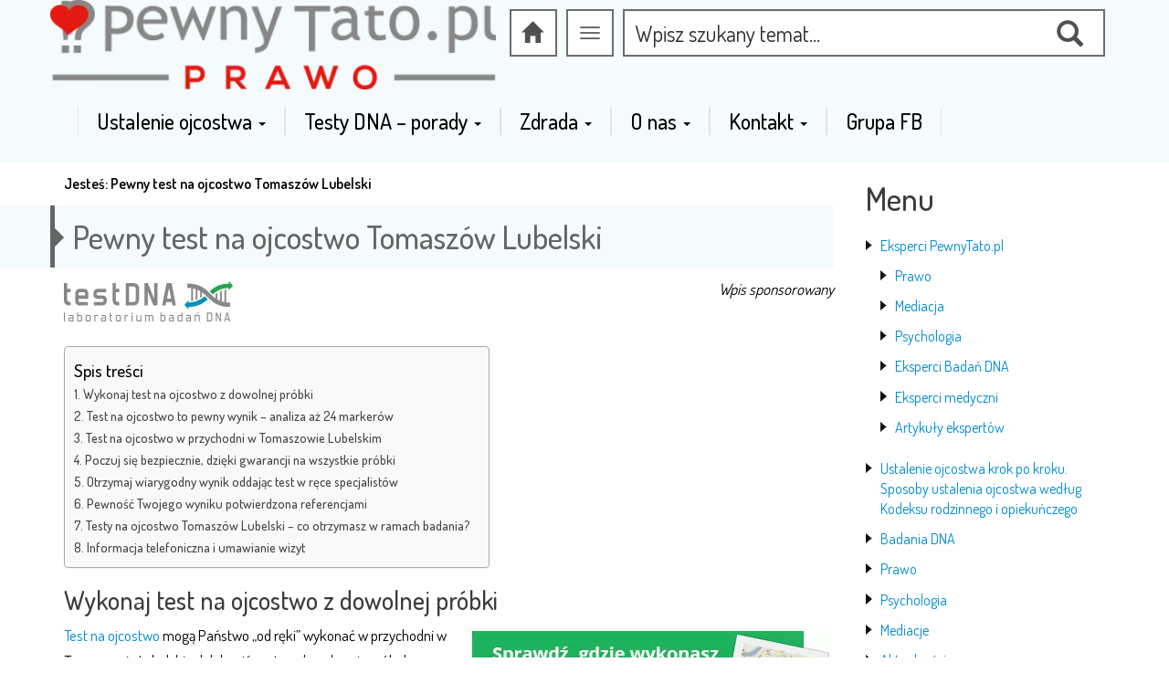

--- FILE ---
content_type: text/html; charset=UTF-8
request_url: https://pewnytato.pl/pewny-test-ojcostwo-tomaszow-lubelski/
body_size: 22955
content:
<!DOCTYPE html><html lang="pl-PL"><head><link rel="preconnect" href="https://fonts.gstatic.com/" crossorigin /><meta http-equiv="content-type" content="text/html; charset=UTF-8" /><meta http-equiv="X-UA-Compatible" content="IE=edge"><meta name="viewport" content="width=device-width, initial-scale=1"><link rel="pingback" href="" /> <script src="[data-uri]" defer></script> <noscript>
<img height="1" width="1" src="https://www.facebook.com/tr?id=375070952828159&ev=PageView&noscript=1"/>
</noscript> <script src="[data-uri]" defer></script> <title>Pewny test na ojcostwo Tomaszów Lubelski - testy na ojcostwo dostępne od ręki!</title><meta name="dc.title" content="Pewny test na ojcostwo Tomaszów Lubelski - testy na ojcostwo dostępne od ręki!"><meta name="dc.description" content="Pewny test na ojcostwo możesz wykonać w przychodni w Tomaszowie Lubelskim. Zapraszamy do naszej placówki. Zrób test na ojcostwo i zyskaj pewność na całe życie."><meta name="dc.relation" content="https://pewnytato.pl/pewny-test-ojcostwo-tomaszow-lubelski/"><meta name="dc.source" content="https://pewnytato.pl/"><meta name="dc.language" content="pl_PL"><meta name="description" content="Pewny test na ojcostwo możesz wykonać w przychodni w Tomaszowie Lubelskim. Zapraszamy do naszej placówki. Zrób test na ojcostwo i zyskaj pewność na całe życie."><meta name="robots" content="index, follow, max-snippet:-1, max-image-preview:large, max-video-preview:-1"><link rel="canonical" href="https://pewnytato.pl/pewny-test-ojcostwo-tomaszow-lubelski/"><meta property="og:url" content="https://pewnytato.pl/pewny-test-ojcostwo-tomaszow-lubelski/"><meta property="og:site_name" content="Ustalenie ojcostwa, ustalanie ojcostwa, badania DNA"><meta property="og:locale" content="pl_PL"><meta property="og:type" content="article"><meta property="og:title" content="Pewny test na ojcostwo Tomaszów Lubelski - testy na ojcostwo dostępne od ręki!"><meta property="og:description" content="Pewny test na ojcostwo możesz wykonać w przychodni w Tomaszowie Lubelskim. Zapraszamy do naszej placówki. Zrób test na ojcostwo i zyskaj pewność na całe życie."><meta property="og:image" content="https://pewnytato.pl/wp-content/uploads/2019/03/pewnytato-logo-2019-prawo.png"><meta property="og:image:secure_url" content="https://pewnytato.pl/wp-content/uploads/2019/03/pewnytato-logo-2019-prawo.png"><meta property="og:image:width" content="500"><meta property="og:image:height" content="100"><meta name="twitter:card" content="summary"><meta name="twitter:title" content="Pewny test na ojcostwo Tomaszów Lubelski - testy na ojcostwo dostępne od ręki!"><meta name="twitter:description" content="Pewny test na ojcostwo możesz wykonać w przychodni w Tomaszowie Lubelskim. Zapraszamy do naszej placówki. Zrób test na ojcostwo i zyskaj pewność na całe życie."><link rel="alternate" type="application/rss+xml" title="Ustalenie ojcostwa, ustalanie ojcostwa, badania DNA &raquo; Kanał z wpisami" href="https://pewnytato.pl/feed/" /><link rel="alternate" type="application/rss+xml" title="Ustalenie ojcostwa, ustalanie ojcostwa, badania DNA &raquo; Kanał z komentarzami" href="https://pewnytato.pl/comments/feed/" /> <script src="[data-uri]" defer></script><script data-optimized="1" src="https://pewnytato.pl/wp-content/plugins/litespeed-cache/assets/js/webfontloader.min.js" defer></script><link data-optimized="2" rel="stylesheet" href="https://pewnytato.pl/wp-content/litespeed/css/1faa03ee107ae29f3e750eced53caeac.css?ver=baee4" /><link rel="https://api.w.org/" href="https://pewnytato.pl/wp-json/" /><link rel="alternate" title="JSON" type="application/json" href="https://pewnytato.pl/wp-json/wp/v2/pages/1730" /><link rel="EditURI" type="application/rsd+xml" title="RSD" href="https://pewnytato.pl/xmlrpc.php?rsd" /><link rel='shortlink' href='https://pewnytato.pl/?p=1730' /> <script src="[data-uri]" defer></script><script type="text/javascript" src="https://pewnytato.pl/wp-includes/js/jquery/jquery.min.js" id="jquery-core-js"></script> <script src="[data-uri]" defer></script><link rel="icon" href="https://pewnytato.pl/wp-content/uploads/2019/03/cropped-pewnytato-favikona-32x32.png" sizes="32x32" /><link rel="icon" href="https://pewnytato.pl/wp-content/uploads/2019/03/cropped-pewnytato-favikona-192x192.png" sizes="192x192" /><link rel="apple-touch-icon" href="https://pewnytato.pl/wp-content/uploads/2019/03/cropped-pewnytato-favikona-180x180.png" /><meta name="msapplication-TileImage" content="https://pewnytato.pl/wp-content/uploads/2019/03/cropped-pewnytato-favikona-270x270.png" /> <script src="[data-uri]" defer></script> <meta name="google-site-verification" content="NSRGqCQdIDIzYFw7LKCm2L5J8P6L3kpjz32QhNSsTIY" /> <script src="[data-uri]" defer></script> </head><body class="wp-singular page-template-default page page-id-1730 wp-theme-pewnytato metaslider-plugin"><noscript><iframe data-lazyloaded="1" src="about:blank" data-src="https://www.googletagmanager.com/ns.html?id=GTM-N8SG43N" height="0" width="0" style="display:none;visibility:hidden"></iframe><noscript><iframe src="https://www.googletagmanager.com/ns.html?id=GTM-N8SG43N" height="0" width="0" style="display:none;visibility:hidden"></iframe></noscript></noscript><header><div class="container s2n-container"><div class="row s2n-header"><div class="col-md-5 col-xs-6 s2n-header-img text-center"><a href="https://pewnytato.pl/"><img data-lazyloaded="1" src="[data-uri]" id="logo-header" data-src="https://pewnytato.pl/wp-content/uploads/2019/03/pewnytato-logo-2019-prawo.png" height="100" width="500" alt="Ustalenie ojcostwa, ustalanie ojcostwa, badania DNA" /><noscript><img id="logo-header" src="https://pewnytato.pl/wp-content/uploads/2019/03/pewnytato-logo-2019-prawo.png" height="100" width="500" alt="Ustalenie ojcostwa, ustalanie ojcostwa, badania DNA" /></noscript></a></div><div class="col-md-7 col-xs-6 head-right"><a class="home-link" href="https://pewnytato.pl/" aria-label="Home"><span class="glyphicon glyphicon-home"></span></a><div class="navbar-header"><button type="button" class="navbar-toggle" data-toggle="collapse" data-target=".navbar-1-collapse"><span class="sr-only">Przełącz nawigację</span><span class="icon-bar"></span><span class="icon-bar"></span><span class="icon-bar"></span></button></div><div class="header-search"><form method="get" class="form-search" action="https://pewnytato.pl/"><div class="form-group"><div class="input-group">
<input type="text" class="form-control search-query" placeholder="Wpisz szukany temat..." value="" name="s" aria-label="Szukaj">
<span class="input-group-btn">
<button type="submit" class="btn btn-default" name="submit" value="Search" aria-label="Szukaj"><span class="glyphicon glyphicon-search"></span></button>
</span></div></div></form></div></div></div><div class="row"><div class="col-md-12 "><nav class="navbar navbar-main"><div class="collapse navbar-collapse navbar-1-collapse"><ul id="menu-menu-glowne" class="nav navbar-nav"><li id="menu-item-3372" class="menu-item menu-item-type-post_type menu-item-object-page menu-item-has-children menu-item-3372 dropdown"><a title="Ustalenie ojcostwa" href="https://pewnytato.pl/ustalenie-ojcostwa-krok-kroku/">Ustalenie ojcostwa <span class="caret"></span></a><ul role="menu" class=" dropdown-menu"><li id="menu-item-5758" class="menu-item menu-item-type-post_type menu-item-object-page menu-item-has-children menu-item-5758 dropdown"><a title="Prawo" href="https://pewnytato.pl/prawo/">Prawo</a></li><li id="menu-item-3379" class="menu-item menu-item-type-custom menu-item-object-custom menu-item-3379"><a title="Domniemanie ojcostwa" href="https://pewnytato.pl/domniemanie-ojcostwa-meza-matki/">Domniemanie ojcostwa</a></li><li id="menu-item-3381" class="menu-item menu-item-type-custom menu-item-object-custom menu-item-3381"><a title="Uznanie dziecka" href="https://pewnytato.pl/co-to-jest-uznanie-dziecka/">Uznanie dziecka</a></li><li id="menu-item-3380" class="menu-item menu-item-type-custom menu-item-object-custom menu-item-3380"><a title="Sądowe ustalenie ojcostwa" href="https://pewnytato.pl/sadowe-ustalenie-ojcostwa/">Sądowe ustalenie ojcostwa</a></li><li id="menu-item-5453" class="menu-item menu-item-type-post_type menu-item-object-post menu-item-5453"><a title="Urodzenie dziecka 300 dni od rozwodu" href="https://pewnytato.pl/urodzenie-dziecka-przed-uplywem-300-dni-od-rozwodu/">Urodzenie dziecka 300 dni od rozwodu</a></li></ul></li><li id="menu-item-506" class="menu-item menu-item-type-post_type menu-item-object-post menu-item-has-children menu-item-506 dropdown"><a title="Testy DNA - porady" href="https://pewnytato.pl/spis/">Testy DNA &#8211; porady <span class="caret"></span></a><ul role="menu" class=" dropdown-menu"><li id="menu-item-3382" class="menu-item menu-item-type-taxonomy menu-item-object-category menu-item-3382"><a title="Testy na ojcostwo" href="https://pewnytato.pl/category/testy-na-ojcostwo/">Testy na ojcostwo</a></li><li id="menu-item-3384" class="menu-item menu-item-type-custom menu-item-object-custom menu-item-3384"><a title="Częste pytania" href="https://pewnytato.pl/pytania/">Częste pytania</a></li><li id="menu-item-3378" class="menu-item menu-item-type-post_type menu-item-object-post menu-item-3378"><a title="Laboratoria genetyczne - gdzie zrobić badanie?" href="https://pewnytato.pl/laboratoria/">Laboratoria genetyczne &#8211; gdzie zrobić badanie?</a></li><li id="menu-item-12106" class="menu-item menu-item-type-post_type menu-item-object-post menu-item-12106"><a title="Czy ustalenie ojcostwa po latach jest możliwe?" href="https://pewnytato.pl/ustalenie-ojcostwa-po-latach/">Czy ustalenie ojcostwa po latach jest możliwe?</a></li><li id="menu-item-12107" class="menu-item menu-item-type-post_type menu-item-object-post menu-item-12107"><a title="Jak sprawdzić czy testy na ojcostwo są wiarygodne?" href="https://pewnytato.pl/jak-sprawdzic-czy-testy-na-ojcostwo-sa-wiarygodne/">Jak sprawdzić czy testy na ojcostwo są wiarygodne?</a></li><li id="menu-item-12112" class="menu-item menu-item-type-post_type menu-item-object-post menu-item-12112"><a title="Jak zrobić domowy test na ojcostwo?" href="https://pewnytato.pl/jak-zrobic-domowy-test-na-ojcostwo/">Jak zrobić domowy test na ojcostwo?</a></li><li id="menu-item-12113" class="menu-item menu-item-type-post_type menu-item-object-post menu-item-12113"><a title="Jak długo ważne są próbki do testu na ojcostwo?" href="https://pewnytato.pl/jak-dlugo-wazne-sa-probki-do-testu-na-ojcostwo/">Jak długo ważne są próbki do testu na ojcostwo?</a></li><li id="menu-item-12109" class="menu-item menu-item-type-post_type menu-item-object-post menu-item-12109"><a title="Prawdopodobieństwo ojcostwa – co wpływa na jego wartość?" href="https://pewnytato.pl/prawdopodobienstwo-ojcostwa/">Prawdopodobieństwo ojcostwa – co wpływa na jego wartość?</a></li><li id="menu-item-12111" class="menu-item menu-item-type-post_type menu-item-object-post menu-item-12111"><a title="Ile kosztują badania DNA na ojcostwo?" href="https://pewnytato.pl/ile-kosztuja-badania-dna/">Ile kosztują badania DNA na ojcostwo?</a></li><li id="menu-item-12110" class="menu-item menu-item-type-post_type menu-item-object-post menu-item-12110"><a title="Test na ojcostwo z zagranicy - jak go zrobić?" href="https://pewnytato.pl/test-na-ojcostwo-z-zagranicy/">Test na ojcostwo z zagranicy &#8211; jak go zrobić?</a></li><li id="menu-item-12108" class="menu-item menu-item-type-post_type menu-item-object-post menu-item-12108"><a title="Jak ustalić ojcostwo w ciąży i sprawdzić stan zdrowia dziecka?" href="https://pewnytato.pl/ojcostwo-i-stan-zdrowia-dziecka/">Jak ustalić ojcostwo w ciąży i sprawdzić stan zdrowia dziecka?</a></li></ul></li><li id="menu-item-11081" class="menu-item menu-item-type-custom menu-item-object-custom menu-item-has-children menu-item-11081 dropdown"><a title="Zdrada" href="https://pewnytato.pl/zrob-test-zdrady-poradnik-pacjenta/">Zdrada <span class="caret"></span></a><ul role="menu" class=" dropdown-menu"><li id="menu-item-11107" class="menu-item menu-item-type-post_type menu-item-object-post menu-item-11107"><a title="Test zdrady – poradnik Pacjenta" href="https://pewnytato.pl/zrob-test-zdrady-poradnik-pacjenta/">Test zdrady – poradnik Pacjenta</a></li><li id="menu-item-11082" class="menu-item menu-item-type-post_type menu-item-object-post menu-item-11082"><a title="Wykrywacz zdrady" href="https://pewnytato.pl/czy-istnieje-wykrywacz-zdrady/">Wykrywacz zdrady</a></li><li id="menu-item-11085" class="menu-item menu-item-type-post_type menu-item-object-post menu-item-11085"><a title="Jak poznać zdradę?" href="https://pewnytato.pl/jak-poznac-zdrade/">Jak poznać zdradę?</a></li><li id="menu-item-11086" class="menu-item menu-item-type-post_type menu-item-object-post menu-item-11086"><a title="Jakie są sposoby na wykrycie zdrady?" href="https://pewnytato.pl/jakie-sa-sposoby-na-wykrycie-zdrady/">Jakie są sposoby na wykrycie zdrady?</a></li></ul></li><li id="menu-item-875" class="menu-item menu-item-type-post_type menu-item-object-post menu-item-has-children menu-item-875 dropdown"><a title="O nas" href="https://pewnytato.pl/o_nas/">O nas <span class="caret"></span></a><ul role="menu" class=" dropdown-menu"><li id="menu-item-876" class="menu-item menu-item-type-post_type menu-item-object-post menu-item-876"><a title="Partnerzy: serwisy internetowe" href="https://pewnytato.pl/partnerzy_pewnytato/">Partnerzy: serwisy internetowe</a></li><li id="menu-item-946" class="menu-item menu-item-type-post_type menu-item-object-post menu-item-946"><a title="Partnerzy: detektywi" href="https://pewnytato.pl/detektywi/">Partnerzy: detektywi</a></li><li id="menu-item-3387" class="menu-item menu-item-type-taxonomy menu-item-object-category menu-item-3387"><a title="Aktualności" href="https://pewnytato.pl/category/aktualnosci/">Aktualności</a></li><li id="menu-item-879" class="menu-item menu-item-type-post_type menu-item-object-post menu-item-has-children menu-item-879 dropdown"><a title="Eksperci" href="https://pewnytato.pl/eksperci/">Eksperci</a></li></ul></li><li id="menu-item-966" class="menu-item menu-item-type-post_type menu-item-object-page menu-item-has-children menu-item-966 dropdown"><a title="Kontakt" href="https://pewnytato.pl/kontakt/">Kontakt <span class="caret"></span></a><ul role="menu" class=" dropdown-menu"><li id="menu-item-963" class="menu-item menu-item-type-post_type menu-item-object-page menu-item-963"><a title="Współpraca" href="https://pewnytato.pl/wspolpraca/">Współpraca</a></li><li id="menu-item-2097" class="menu-item menu-item-type-post_type menu-item-object-page menu-item-2097"><a title="Kancelarie" href="https://pewnytato.pl/kancelarie/">Kancelarie</a></li></ul></li><li id="menu-item-12127" class="menu-item menu-item-type-custom menu-item-object-custom menu-item-12127"><a title="Grupa FB" href="https://www.facebook.com/groups/pewnytato">Grupa FB</a></li></ul></div></nav></div></div></div></header><div class="container headBan"><div id="block-3" class="widget widget_block"></div></div><div id="main-content"><div class="container s2n-container"><div class="row s2n-content"><div class="col-md-9 s2n-main"><div id="crumbs">Jesteś:&nbsp;<span class="current">Pewny test na ojcostwo Tomaszów Lubelski</span></div><div class="page-content"><div class="page-text"><h1 class="page-header hf">Pewny test na ojcostwo Tomaszów Lubelski</h1></div><p><img data-lazyloaded="1" src="[data-uri]" decoding="async" class="size-full wp-image-10 alignleft" data-src="https://pewnytato.pl/wp-content/uploads/2015/10/logo2.jpg" alt="logo2" width="185" height="44" /><noscript><img decoding="async" class="size-full wp-image-10 alignleft" src="https://pewnytato.pl/wp-content/uploads/2015/10/logo2.jpg" alt="logo2" width="185" height="44" /></noscript></p><p style="text-align: right;"><em>Wpis sponsorowany</em></p><p>&nbsp;</p><div id="ez-toc-container" class="ez-toc-v2_0_80 counter-hierarchy ez-toc-counter ez-toc-grey ez-toc-container-direction"><div class="ez-toc-title-container"><p class="ez-toc-title" style="cursor:inherit">Spis treści</p>
<span class="ez-toc-title-toggle"></span></div><nav><ul class='ez-toc-list ez-toc-list-level-1 ' ><li class='ez-toc-page-1 ez-toc-heading-level-2'><a class="ez-toc-link ez-toc-heading-1" href="#Wykonaj_test_na_ojcostwo_z_dowolnej_probki" >Wykonaj test na ojcostwo z dowolnej próbki</a></li><li class='ez-toc-page-1 ez-toc-heading-level-2'><a class="ez-toc-link ez-toc-heading-2" href="#Test_na_ojcostwo_to_pewny_wynik_%E2%80%93_analiza_az_24_markerow" >Test na ojcostwo to pewny wynik &#8211; analiza aż 24 markerów</a></li><li class='ez-toc-page-1 ez-toc-heading-level-2'><a class="ez-toc-link ez-toc-heading-3" href="#Test_na_ojcostwo_w_przychodni_w_Tomaszowie_Lubelskim" >Test na ojcostwo w przychodni w Tomaszowie Lubelskim</a></li><li class='ez-toc-page-1 ez-toc-heading-level-2'><a class="ez-toc-link ez-toc-heading-4" href="#Poczuj_sie_bezpiecznie_dzieki_gwarancji_na_wszystkie_probki" >Poczuj się bezpiecznie, dzięki gwarancji na wszystkie próbki</a></li><li class='ez-toc-page-1 ez-toc-heading-level-2'><a class="ez-toc-link ez-toc-heading-5" href="#Otrzymaj_wiarygodny_wynik_oddajac_test_w_rece_specjalistow" >Otrzymaj wiarygodny wynik oddając test w ręce specjalistów</a></li><li class='ez-toc-page-1 ez-toc-heading-level-2'><a class="ez-toc-link ez-toc-heading-6" href="#Pewnosc_Twojego_wyniku_potwierdzona_referencjami" >Pewność Twojego wyniku potwierdzona referencjami</a></li><li class='ez-toc-page-1 ez-toc-heading-level-2'><a class="ez-toc-link ez-toc-heading-7" href="#Testy_na_ojcostwo_Tomaszow_Lubelski_%E2%80%93_co_otrzymasz_w_ramach_badania" >Testy na ojcostwo Tomaszów Lubelski &#8211; co otrzymasz w ramach badania?</a></li><li class='ez-toc-page-1 ez-toc-heading-level-2'><a class="ez-toc-link ez-toc-heading-8" href="#Informacja_telefoniczna_i_umawianie_wizyt" >Informacja telefoniczna i umawianie wizyt</a></li></ul></nav></div><h2><span class="ez-toc-section" id="Wykonaj_test_na_ojcostwo_z_dowolnej_probki"></span>Wykonaj test na ojcostwo z dowolnej próbki<span class="ez-toc-section-end"></span></h2><p><a href="https://www.testdna.pl/testdna_placowki/"><img data-lazyloaded="1" src="[data-uri]" decoding="async" class="alignright wp-image-987 size-full" data-src="https://pewnytato.pl/wp-content/uploads/2016/06/sprawdz_gdzie_wykonasz_test_na_ojcostwo.jpg" alt="sprawdz_gdzie_wykonasz_test_na_ojcostwo" width="401" height="119" data-srcset="https://pewnytato.pl/wp-content/uploads/2016/06/sprawdz_gdzie_wykonasz_test_na_ojcostwo.jpg 401w, https://pewnytato.pl/wp-content/uploads/2016/06/sprawdz_gdzie_wykonasz_test_na_ojcostwo-300x89.jpg 300w" data-sizes="(max-width: 401px) 100vw, 401px" /><noscript><img decoding="async" class="alignright wp-image-987 size-full" src="https://pewnytato.pl/wp-content/uploads/2016/06/sprawdz_gdzie_wykonasz_test_na_ojcostwo.jpg" alt="sprawdz_gdzie_wykonasz_test_na_ojcostwo" width="401" height="119" srcset="https://pewnytato.pl/wp-content/uploads/2016/06/sprawdz_gdzie_wykonasz_test_na_ojcostwo.jpg 401w, https://pewnytato.pl/wp-content/uploads/2016/06/sprawdz_gdzie_wykonasz_test_na_ojcostwo-300x89.jpg 300w" sizes="(max-width: 401px) 100vw, 401px" /></noscript></a><a href="https://pewnytato.pl/test-na-ojcostwo/">Test na ojcostwo</a> mogą Państwo &#8222;od ręki&#8221; wykonać w przychodni w Tomaszowie Lubelskim lub kupić zestaw do pobrania próbek w aptece. U każdej osoby badamy aż 24 markery DNA, co daje <span style="border-bottom: 2px solid red;">pewny i wiarygodny wynik badania</span>. Co więcej, do badania można dostarczyć każdą próbkę DNA, bo wszystkie są tak samo dobre i pewne.</p><p><span style="color: #ffffff;"> .</span></p><h2><span class="ez-toc-section" id="Test_na_ojcostwo_to_pewny_wynik_%E2%80%93_analiza_az_24_markerow"></span>Test na ojcostwo to pewny wynik &#8211; analiza aż 24 markerów<span class="ez-toc-section-end"></span></h2><p>&nbsp;</p><p><img data-lazyloaded="1" src="[data-uri]" fetchpriority="high" decoding="async" class="alignleft wp-image-941" data-src="https://pewnytato.pl/wp-content/uploads/2016/06/Analiza-24-markerów-DNA-300x266.jpg" alt="Analiza 24 markerów DNA" width="282" height="250" data-srcset="https://pewnytato.pl/wp-content/uploads/2016/06/Analiza-24-markerów-DNA-300x266.jpg 300w, https://pewnytato.pl/wp-content/uploads/2016/06/Analiza-24-markerów-DNA.jpg 406w" data-sizes="(max-width: 282px) 100vw, 282px" /><noscript><img fetchpriority="high" decoding="async" class="alignleft wp-image-941" src="https://pewnytato.pl/wp-content/uploads/2016/06/Analiza-24-markerów-DNA-300x266.jpg" alt="Analiza 24 markerów DNA" width="282" height="250" srcset="https://pewnytato.pl/wp-content/uploads/2016/06/Analiza-24-markerów-DNA-300x266.jpg 300w, https://pewnytato.pl/wp-content/uploads/2016/06/Analiza-24-markerów-DNA.jpg 406w" sizes="(max-width: 282px) 100vw, 282px" /></noscript><a href="https://centrumdna.pl/test_na_ojcostwo/">Testy na ojcostwo</a> to <strong>pewny i jednoznaczny wynik</strong>, dzięki najszerszej analizie na rynku obejmującej badanie aż <strong>24 markerów DNA</strong>.  Jest to rekomendowane szczególnie kiedy w badaniu uczestniczą dwie osoby, ojciec i dziecko. Co ważne, każde <a href="https://pewnytato.pl/badania-na-ojcostwo-na-czym-polegaja-i-jak-sie-je-robi/">badanie na ojcostwo</a> którego wynik wyklucza ojcostwo wykonujemy dwa razy, z dwóch różnych próbek co daje Państwu pewność otrzymanego rezultatu. Nasze wyniki do tej pory nigdy jeszcze nie zostały podważone, a polskie sądy z zaufaniem zlecają nam badania DNA.<br />
<span style="color: #ffffff;">.</span><br />
<span style="color: #ffffff;"> .</span></p><div class="col-md-12 nopad"><div class="col-md-12 nopad"><h2><span class="ez-toc-section" id="Test_na_ojcostwo_w_przychodni_w_Tomaszowie_Lubelskim"></span>Test na ojcostwo w przychodni w Tomaszowie Lubelskim<span class="ez-toc-section-end"></span></h2></div><div class="col-md-7 nopad">testDNA</div><div class="col-md-7 nopad">ul. Petera 3<br />
22-600 Tomaszów Lubelski</div><div class="col-md-7 nopad"></div><div class="col-md-7 nopad"></div><div class="col-md-7 nopad"><strong><span style="font-size: 14pt;"><span style="color: #20b059;"><a style="color: #20b059;" href="tel:+48665761161">Tel:</a> <a style="color: #20b059;" href="tel:+48665761161" target="_blank" rel="noopener noreferrer">665 761 161</a></span></span></strong></div><div class="col-md-7 nopad"><strong>Godziny otwarcia:</strong></div><div class="col-md-7 nopad">Oddział laboratoryjny jest czynny od poniedziałku do piątku 8:00-17:00.</div><div class="col-md-7 nopad"></div></div><p style="text-align: left;"><iframe data-lazyloaded="1" src="about:blank" style="border: 0;" data-src="https://www.google.com/maps/embed?pb=!1m18!1m12!1m3!1d2540.8211798349025!2d23.416006715731182!3d50.44443137947452!2m3!1f0!2f0!3f0!3m2!1i1024!2i768!4f13.1!3m3!1m2!1s0x4724af1a3c418fd9%3A0x4cba80c760349e5!2sPetera+3%2C+Tomasz%C3%B3w+Lubelski!5e0!3m2!1spl!2spl!4v1445888073159" width="300" height="200" frameborder="0" allowfullscreen="allowfullscreen"></iframe><noscript><iframe style="border: 0;" src="https://www.google.com/maps/embed?pb=!1m18!1m12!1m3!1d2540.8211798349025!2d23.416006715731182!3d50.44443137947452!2m3!1f0!2f0!3f0!3m2!1i1024!2i768!4f13.1!3m3!1m2!1s0x4724af1a3c418fd9%3A0x4cba80c760349e5!2sPetera+3%2C+Tomasz%C3%B3w+Lubelski!5e0!3m2!1spl!2spl!4v1445888073159" width="300" height="200" frameborder="0" allowfullscreen="allowfullscreen"></iframe></noscript></p><h2></h2><p><span style="color: #ffffff;">.</span></p><h2><span class="ez-toc-section" id="Poczuj_sie_bezpiecznie_dzieki_gwarancji_na_wszystkie_probki"></span>Poczuj się bezpiecznie, dzięki gwarancji na wszystkie próbki<span class="ez-toc-section-end"></span></h2><p>&nbsp;</p><p>Mogą Państwo zbadać każdą próbkę np. włosy z cebulkami, chusteczka z kata<img data-lazyloaded="1" src="[data-uri]" decoding="async" class=" wp-image-943 alignright" data-src="https://pewnytato.pl/wp-content/uploads/2016/06/analiza-mikrośladów.jpg" alt="analiza mikrośladów" width="300" height="241" data-srcset="https://pewnytato.pl/wp-content/uploads/2016/06/analiza-mikrośladów.jpg 584w, https://pewnytato.pl/wp-content/uploads/2016/06/analiza-mikrośladów-300x241.jpg 300w" data-sizes="(max-width: 300px) 100vw, 300px" /><noscript><img decoding="async" class=" wp-image-943 alignright" src="https://pewnytato.pl/wp-content/uploads/2016/06/analiza-mikrośladów.jpg" alt="analiza mikrośladów" width="300" height="241" srcset="https://pewnytato.pl/wp-content/uploads/2016/06/analiza-mikrośladów.jpg 584w, https://pewnytato.pl/wp-content/uploads/2016/06/analiza-mikrośladów-300x241.jpg 300w" sizes="(max-width: 300px) 100vw, 300px" /></noscript>rem, szczoteczka do zębów, niedopałek papierosa czy nawet sztućce – czyli wszystkie te, które mogą Państwo bez problemu i wygodnie zebrać. Wszelkie próbki oddane do <a href="https://www.geneticus.pl/badania-dna/test-ojcostwa-dla-wlasnej-wiedzy/">testu na ojcostwo</a> są tak samo <strong>wiarygodne</strong> i <strong>pewne</strong>.</p><p>Nie trzeba się obawiać o ich jakość, ponieważ <strong>wszystkie są objęte gwarancją</strong>. Jeśli pierwsza dostarczona próbka będzie niewystarczającej jakości wówczas można pobrać i zbadać kolejną <strong>za darmo</strong>.</p><h2><span class="ez-toc-section" id="Otrzymaj_wiarygodny_wynik_oddajac_test_w_rece_specjalistow"></span>Otrzymaj wiarygodny wynik oddając test w ręce specjalistów<span class="ez-toc-section-end"></span></h2><p>&nbsp;</p><p>Wszelkie analizy, które są wykonywane w laboratorium oddawane są w ręce najlepszych specjalistów – diagnostów laboratoryjnych i biotechnologów. Do badań są wykorzystywane tylko i wyłącznie odczynniki najlepszej jakości firmy PROMEGA.</p><p>&nbsp;</p><div id="attachment_1058" style="width: 199px" class="wp-caption alignright"><img data-lazyloaded="1" src="[data-uri]" decoding="async" aria-describedby="caption-attachment-1058" class="wp-image-1058 size-full" data-src="https://pewnytato.pl/wp-content/uploads/2015/10/Wolanska-Nowak.jpg" alt="Dr Paulina Wolańska-Nowak" width="189" height="252" /><noscript><img decoding="async" aria-describedby="caption-attachment-1058" class="wp-image-1058 size-full" src="https://pewnytato.pl/wp-content/uploads/2015/10/Wolanska-Nowak.jpg" alt="Dr Paulina Wolańska-Nowak" width="189" height="252" /></noscript><p id="caption-attachment-1058" class="wp-caption-text">Dr Paulina Wolańska-Nowak</p></div><blockquote><p><em>„Dbamy o najwyższą jakość przeprowadzanych analiz. Dzięki stałemu podnoszeniu swoich </em><em>kwalifikacji i dbałości wdrażania najnowszych rozwiązań analitycznych i informatycznych możemy świadczyć usługi na najwyższym poziomie. Kontrola wszystkich procesów w obrębie laboratorium wyklucza też możliwość jakiejkolwiek pomyłki. </em><em>Jako jedni z nielicznych polskich laboratoriów <strong>analizie poddajemy 24 markery DNA</strong>,  dzięki czemu przy badaniu</em> <em>wszelkich próbek  tylko ojca i dziecka</em> <em>uzyskujemy precyzyjny wynik badania ojcostwa – możemy <strong>potwierdzić <a class="wpil_keyword_link" href="https://pewnytato.pl/ustalenie-ojcostwa-krok-kroku/" title="ojcostwo" data-wpil-keyword-link="linked">ojcostwo</a> z prawdopodobieństwem ponad 99,99%</strong> lub <strong>wykluczyć ojcostwo ze 100% pewnością.</strong>” &#8211; </em>Dr Paulina Wolańska-Nowak, Ekspert laboratorium testDNA</p></blockquote><p>&nbsp;</p><h2><span class="ez-toc-section" id="Pewnosc_Twojego_wyniku_potwierdzona_referencjami"></span>Pewność Twojego wyniku potwierdzona referencjami<span class="ez-toc-section-end"></span></h2><p>&nbsp;</p><p>O pewności wydawanych przez laboratorium wyników świadczą również liczne referencje uzyskane z Sądów. Laboratorium testDNA podjęło współpracę z wieloma sądami z całej Polski. Regularnie są również <strong>wykonywane badania na <a href="https://www.geneticus.pl/porady/ustalenie-ojcostwa-prawo/">ustalenie ojcostwa</a> dla prokuratury czy detektywów</strong>. Do tej pory żaden wynik wydany przez laboratorium testDNA nie został prawnie podważony. <a href="https://www.testdna.pl/referencje/" target="_blank" rel="noopener noreferrer">Sprawdź nasze referencje&#8230;</a></p><h2><span class="ez-toc-section" id="Testy_na_ojcostwo_Tomaszow_Lubelski_%E2%80%93_co_otrzymasz_w_ramach_badania"></span>Testy na ojcostwo Tomaszów Lubelski &#8211; co otrzymasz w ramach badania?<span class="ez-toc-section-end"></span></h2><div class="su-list" style="margin-left:0px"><ul><li><i class="sui sui-angle-right" style="color:#3b3b3b"></i> <strong><span style="color: #339966;">Pewny wynik</span> </strong>– nasze badania honorowane są przez polskie sądy. Wynik można wykorzystać w sprawach o <a href="https://www.testdna.pl/sadowe_ustalenie_ojcostwa/">ustalenie ojcostwa</a> i alimenty.</li><li><i class="sui sui-angle-right" style="color:#3b3b3b"></i> <span style="color: #339966;"><strong>Badanie KAŻDEJ próbki</strong> </span>– test na ojcostwo można wykonać za pomocą wymazu z policzka lub mikrośladów (chusteczki z wydzieliną z nosa, patyczka kosmetycznego z woskowiną uszną, maszynki do golenia, gumy do żucia, smoczeka , sztućcy, kubka i wielu innych).</li><li><i class="sui sui-angle-right" style="color:#3b3b3b"></i> <strong><span style="color: #339966;">Gwarancja na wszystkie próbki</span> </strong>&#8211; zawarta w cenie <a class="wpil_keyword_link" href="https://centrumdna.pl/badanie-ojcostwa-na-podstawie-probek-niestandardowych/" title="badania na ojcostwo">badania na ojcostwo</a>.</li><li><i class="sui sui-angle-right" style="color:#3b3b3b"></i> <span style="color: #339966;"><strong>Wiarygodność i bezpieczeństwo</strong></span> – cieszymy się zaufaniem sądów, mamy ponad 10 letnie doświadczenie.</li><li><i class="sui sui-angle-right" style="color:#3b3b3b"></i> <span style="color: #339966;"><strong>Dyskrecję</strong></span> – wynik można otrzymać bez oznaczeń laboratorium.</li><li><i class="sui sui-angle-right" style="color:#3b3b3b"></i> <span style="color: #339966;"><strong>Komfort i wygodę</strong></span> – jesteśmy dostępni w całej Polsce:<ul><li style="font-style: inherit; font-weight: inherit;">Test można wykonać w ponad 200 placówkach;</li><li style="font-style: inherit; font-weight: inherit;">100 aptek posiada w swojej ofercie nasze zestawy;</li></ul></li></ul><p><span style="line-height: 1.5; font-style: inherit; font-weight: inherit;">Próbki można pobrać i zostawić w dowolnej placówce.</div></span></p><h2 style="font-style: inherit;"></h2><h2 class="su-service-title" style="font-style: inherit;"><span class="ez-toc-section" id="Informacja_telefoniczna_i_umawianie_wizyt"></span>Informacja telefoniczna i umawianie wizyt<span class="ez-toc-section-end"></span></h2><div class="su-service-content su-clearfix" style="line-height: 1.5; font-style: inherit; font-weight: inherit;"><i class="omsc-icon fa fa-phone fa-lg" style="color:#20b059"></i>   Telefoniczne umawianie wizyt<strong> od poniedziałku do piątku </strong>od godziny 7:00 do 23:00 <strong>i w weekendy i święta</strong> od godziny 8.00 do 21.00.</div><p style="line-height: 1.5; font-style: inherit; font-weight: inherit;"><div class="su-list" style="margin-left:0px"><ul style="line-height: 1.5; font-style: inherit; font-weight: inherit;"><li><i class="sui sui-angle-right" style="color:#3b3b3b"></i> Telefoniczny pod numerem: <span style="color: #ff0000;"><strong><a style="color: #ff0000;" href="tel:+48665761161" target="_blank" rel="noopener noreferrer"> 665 761 161 </a></strong></span><strong><br />
</strong>(<a href="https://www.testdna.pl/testdna_placowki/">numery  do przychodni w Państwa mieście znajdują się tutaj…</a>)<span style="color: #ff0000; font-size: 12pt;"><strong><br />
</strong></span></li><li><i class="sui sui-angle-right" style="color:#3b3b3b"></i> E-mailowy: <strong><span style="color: #ff0000;"><a style="color: #ff0000;" href="mailto:biuro@testdna.pl">biuro@testdna.pl</a></span></strong></div></li></ul><p style="line-height: 1.5; font-style: inherit; font-weight: inherit;">Więcej informacji na stronie <a href="https://www.testdna.pl">www.testdna.pl</a></p><div class="schemaBiz wpcr3_item wpcr3_business" itemscope="" itemtype="http://schema.org/LocalBusiness"><div class="wpcr3_item_name"><a href="">Stowarzyszenie Edukacji Medycznej „Asklepios”</a></div><meta itemprop="name" content="Stowarzyszenie Edukacji Medycznej „Asklepios”"><meta itemprop="url" content="https://pewnytato.pl/pewny-test-ojcostwo-tomaszow-lubelski/"><meta itemprop="telephone" content="+48665761161"><div class="wpcr3_hide" itemprop="address" itemscope="" itemtype="http://schema.org/PostalAddress"><meta itemprop="streetAddress" content="ul. Petera 3, Tomaszów Lubelski"><meta itemprop="addressLocality" content="Tomaszów Lubelski"><meta itemprop="addressRegion" content="Polska"><meta itemprop="postalCode" content="22-600"></div><div class="wpcr3_aggregateRating" itemprop="aggregateRating" itemscope="" itemtype="http://schema.org/AggregateRating"><meta itemprop="bestRating" content="5"><meta itemprop="worstRating" content="1"><meta itemprop="ratingValue" content="0"><meta itemprop="reviewCount" content="0"><div class="wpcr3_aggregateRating_ratingValue"><div class="wpcr3_rating_style1"><div class="wpcr3_rating_style1_base "><div class="wpcr3_rating_style1_average" style="width:0%;"></div></div></div></div></div></div><p class="text-right">
<span class="glyphicon glyphicon-user"></span> <a href="https://pewnytato.pl/author/admin/" title="Wpisy od pewnytato.pl" rel="author">pewnytato.pl</a>
<span class="glyphicon glyphicon-time"></span> Data publikacji: 26/07/2016, Data aktualizacji: 04/02/2021
<span class="glyphicon glyphicon-edit"></span></p><div class="clear"></div><div class="s2n-comments">
<a name="comments"></a></div></div></div><div class="col-md-3 s2n-right"><aside id="nav_menu-2" class="widget widget_nav_menu"><h3 class="whead">Menu</h3><div class="menu-menu2-container"><ul id="menu-menu2" class="menu"><li id="menu-item-508" class="menu-item menu-item-type-post_type menu-item-object-post menu-item-has-children menu-item-508"><a href="https://pewnytato.pl/eksperci/">Eksperci PewnyTato.pl</a><ul class="sub-menu"><li id="menu-item-511" class="menu-item menu-item-type-post_type menu-item-object-post menu-item-511"><a href="https://pewnytato.pl/eksperci_prawo/">Prawo</a></li><li id="menu-item-513" class="menu-item menu-item-type-post_type menu-item-object-post menu-item-513"><a href="https://pewnytato.pl/mediatorzy/">Mediacja</a></li><li id="menu-item-512" class="menu-item menu-item-type-post_type menu-item-object-post menu-item-512"><a href="https://pewnytato.pl/eksperci_psychologia/">Psychologia</a></li><li id="menu-item-510" class="menu-item menu-item-type-post_type menu-item-object-post menu-item-510"><a href="https://pewnytato.pl/eksperci_badania_dna/">Eksperci Badań DNA</a></li><li id="menu-item-509" class="menu-item menu-item-type-post_type menu-item-object-post menu-item-509"><a href="https://pewnytato.pl/eksperci_medyczni/">Eksperci medyczni</a></li><li id="menu-item-3386" class="menu-item menu-item-type-taxonomy menu-item-object-category menu-item-3386"><a href="https://pewnytato.pl/category/artykuly-ekspertow/">Artykuły ekspertów</a></li></ul></li><li id="menu-item-3373" class="menu-item menu-item-type-post_type menu-item-object-page menu-item-3373"><a href="https://pewnytato.pl/ustalenie-ojcostwa-krok-kroku/">Ustalenie ojcostwa krok po kroku. Sposoby ustalenia ojcostwa według Kodeksu rodzinnego i opiekuńczego</a></li><li id="menu-item-3374" class="menu-item menu-item-type-custom menu-item-object-custom menu-item-3374"><a href="https://pewnytato.pl/spis/">Badania DNA</a></li><li id="menu-item-3375" class="menu-item menu-item-type-taxonomy menu-item-object-category menu-item-3375"><a href="https://pewnytato.pl/category/prawo/">Prawo</a></li><li id="menu-item-3376" class="menu-item menu-item-type-post_type menu-item-object-post menu-item-3376"><a href="https://pewnytato.pl/psychologia/">Psychologia</a></li><li id="menu-item-3377" class="menu-item menu-item-type-post_type menu-item-object-post menu-item-3377"><a href="https://pewnytato.pl/mediacja_top/">Mediacje</a></li><li id="menu-item-3385" class="menu-item menu-item-type-taxonomy menu-item-object-category menu-item-3385"><a href="https://pewnytato.pl/category/aktualnosci/">Aktualności</a></li><li id="menu-item-519" class="menu-item menu-item-type-post_type menu-item-object-post menu-item-519"><a href="https://pewnytato.pl/partnerzy_pewnytato/">Partnerzy pewnytato.pl</a></li></ul></div></aside><aside id="recent-posts-3" class="widget widget_recent_entries"><h3 class="whead">Nowe artykuły</h3><ul><li>
<a href="https://pewnytato.pl/czy-malzonek-w-separacji-dziedziczy/">Czy małżonek w separacji dziedziczy?</a>
<span class="post-date">21 kwietnia, 2023</span></li><li>
<a href="https://pewnytato.pl/byc-rodzicem-jak-zadbac-o-dobro-dziecka/">Być rodzicem – jak zadbać o dobro dziecka?</a>
<span class="post-date">18 kwietnia, 2023</span></li><li>
<a href="https://pewnytato.pl/porod-jak-byc-wsparciem-dla-partnerki/">Poród &#8211; jak być wsparciem dla partnerki?</a>
<span class="post-date">18 kwietnia, 2023</span></li><li>
<a href="https://pewnytato.pl/aborcja-prawna-czy-mezczyzni-maja-prawo-do-aborcji/">Aborcja prawna – czy mężczyźni mają prawo do aborcji?</a>
<span class="post-date">14 kwietnia, 2023</span></li><li>
<a href="https://pewnytato.pl/alimenciarz-co-grozi-za-nieplacenie-alimentow/">Alimenciarz – co grozi za niepłacenie alimentów?</a>
<span class="post-date">3 kwietnia, 2023</span></li></ul></aside><aside id="banner-4" class="widget shailan_banner_widget"><h3 class="whead">Jak zrobić test na ojcostwo? [FILM]</h3>
<a href="https://www.youtube.com/watch?v=WXBpBZgFDS8" target="_blank" ><img data-lazyloaded="1" src="[data-uri]" data-src="https://pewnytato.pl/wp-content/uploads/2019/05/miniaturka_pewny.jpg" alt="Zobacz film" title="Zobacz film" class="banner-image" width="100%" /><noscript><img src="https://pewnytato.pl/wp-content/uploads/2019/05/miniaturka_pewny.jpg" alt="Zobacz film" title="Zobacz film" class="banner-image" width="100%" /></noscript></a></aside></div></div></div></div><footer><div id="foot-copyright"><div class="container"><div class="row"><div class="col-md-3 col-sm-6"><ul id="menu-stopka" class="nav navbar-nav nav-footer"><li id="menu-item-523" class="menu-item menu-item-type-post_type menu-item-object-post menu-item-523"><a title="O nas" href="https://pewnytato.pl/o_nas/">O nas</a></li><li id="menu-item-967" class="menu-item menu-item-type-post_type menu-item-object-page menu-item-967"><a title="Kontakt" href="https://pewnytato.pl/kontakt/">Kontakt</a></li><li id="menu-item-964" class="menu-item menu-item-type-post_type menu-item-object-page menu-item-964"><a title="Współpraca" href="https://pewnytato.pl/wspolpraca/">Współpraca</a></li><li id="menu-item-3923" class="menu-item menu-item-type-custom menu-item-object-custom menu-item-3923"><a title="Regulamin serwisu" href="https://pewnytato.pl/regulamin-serwisu/">Regulamin serwisu</a></li><li id="menu-item-528" class="menu-item menu-item-type-custom menu-item-object-custom menu-item-528"><a title="Blog testynaojcostwo.pl" href="http://www.testynaojcostwo.pl">Blog testynaojcostwo.pl</a></li><li id="menu-item-3922" class="menu-item menu-item-type-custom menu-item-object-custom menu-item-3922"><a title="Polityka prywatności" href="https://pewnytato.pl/polityka-prywatnosci/">Polityka prywatności</a></li></ul></div><div class="col-md-3 col-sm-6"><ul id="menu-stopka-menu-dolne2" class="nav navbar-nav nav-footer"><li id="menu-item-734" class="menu-item menu-item-type-post_type menu-item-object-post menu-item-734"><a title="Eksperci PewnyTato.pl" href="https://pewnytato.pl/eksperci/">Eksperci PewnyTato.pl</a></li><li id="menu-item-732" class="menu-item menu-item-type-post_type menu-item-object-post menu-item-732"><a title="Eksperci Badań DNA" href="https://pewnytato.pl/eksperci_badania_dna/">Eksperci Badań DNA</a></li><li id="menu-item-965" class="menu-item menu-item-type-post_type menu-item-object-post menu-item-965"><a title="Eksperci z dziedziny prawa" href="https://pewnytato.pl/eksperci_prawo/">Eksperci z dziedziny prawa</a></li><li id="menu-item-735" class="menu-item menu-item-type-post_type menu-item-object-post menu-item-735"><a title="Eksperci z dziedziny  psychologii" href="https://pewnytato.pl/eksperci_psychologia/">Eksperci z dziedziny  psychologii</a></li><li id="menu-item-733" class="menu-item menu-item-type-post_type menu-item-object-post menu-item-733"><a title="Eksperci medyczni" href="https://pewnytato.pl/eksperci_medyczni/">Eksperci medyczni</a></li><li id="menu-item-2496" class="menu-item menu-item-type-post_type menu-item-object-post menu-item-2496"><a title="Wynik testu na ojcostwo" href="https://pewnytato.pl/wynik-testu-na-ojcostwo/">Wynik testu na ojcostwo</a></li></ul></div><div class="col-md-3 col-xs-12"><ul id="menu-menu-stopka-3" class="nav navbar-nav nav-footer"><li id="menu-item-739" class="menu-item menu-item-type-custom menu-item-object-custom menu-item-739"><a title="Badania DNA" href="https://pewnytato.pl/testy_dna/">Badania DNA</a></li><li id="menu-item-738" class="menu-item menu-item-type-custom menu-item-object-custom menu-item-738"><a title="Ustalenie ojcostwa" href="https://pewnytato.pl/ustalenie-ojcostwa-krok-kroku/">Ustalenie ojcostwa</a></li><li id="menu-item-740" class="menu-item menu-item-type-custom menu-item-object-custom menu-item-740"><a title="Testy na ojcostwo" href="https://pewnytato.pl/category/testy-na-ojcostwo/">Testy na ojcostwo</a></li><li id="menu-item-5401" class="menu-item menu-item-type-custom menu-item-object-custom menu-item-5401"><a title="Gdzie zrobisz test na ojcostwo?" href="https://pewnytato.pl/laboratoria/">Gdzie zrobisz test na ojcostwo?</a></li></ul></div><div class="col-md-3 col-xs-12 copyright">
<img data-lazyloaded="1" src="[data-uri]" data-src="https://pewnytato.pl/wp-content/themes/pewnytato/img/logo-stopka.png" alt="Pewnytato" /><noscript><img src="https://pewnytato.pl/wp-content/themes/pewnytato/img/logo-stopka.png" alt="Pewnytato" /></noscript><p>&copy; 2026 <br /><a href="http://pewnytato.pl">PewnyTato.pl</a></p><div class="clr"></div><p><strong>Kontakt z redakcją</strong><br /></p><p>Napisz&nbsp;na&nbsp;adres<br /><a href="mailto:info@pewnytato.pl">info@pewnytato.pl</a></p><p><a href="https://www.asklepios.org.pl/">Stowarzyszenie&nbsp;Edukacji<br />Medycznej&nbsp;"Asklepios"</a></p></div></div></div></div></footer> <script type="text/javascript" src="
https://cdn.thulium.com/apps/chat-widget/chat-loader.js?hash=testdna-626866ca-bc4c-48c2-af18-3bcf06185024" defer data-deferred="1"></script> <script type="speculationrules">{"prefetch":[{"source":"document","where":{"and":[{"href_matches":"/*"},{"not":{"href_matches":["/wp-*.php","/wp-admin/*","/wp-content/uploads/*","/wp-content/*","/wp-content/plugins/*","/wp-content/themes/pewnytato/*","/*\\?(.+)"]}},{"not":{"selector_matches":"a[rel~=\"nofollow\"]"}},{"not":{"selector_matches":".no-prefetch, .no-prefetch a"}}]},"eagerness":"conservative"}]}</script> <script type="text/javascript" src="[data-uri]" defer></script> <script type="text/javascript" src="https://pewnytato.pl/wp-content/plugins/dracodia-slider/js/script.js" id="dracodia-script-js" defer data-deferred="1"></script> <script type="text/javascript" id="kk-star-ratings-js-extra" src="[data-uri]" defer></script> <script type="text/javascript" id="wpil-frontend-script-js-extra" src="[data-uri]" defer></script> <script type="text/javascript" id="wp-polls-js-extra" src="[data-uri]" defer></script> <script type="text/javascript" id="ez-toc-scroll-scriptjs-js-extra" src="[data-uri]" defer></script> <script type="text/javascript" id="ez-toc-js-js-extra" src="[data-uri]" defer></script> <script type="text/javascript" id="jquery-ui-datepicker-js-after" src="[data-uri]" defer></script> <script type="text/javascript" id="wp-i18n-js-after" src="[data-uri]" defer></script> <script type="text/javascript" id="wp-a11y-js-translations" src="[data-uri]" defer></script> <script type="text/javascript" id="boxzilla-js-extra" src="[data-uri]" defer></script> <script type="text/javascript" src="https://pewnytato.pl/wp-content/plugins/boxzilla/assets/js/script.js" id="boxzilla-js" defer="defer" data-wp-strategy="defer"></script> <script type="text/javascript" id="stbClient-js-extra" src="[data-uri]" defer></script> <script data-no-optimize="1">window.lazyLoadOptions=Object.assign({},{threshold:300},window.lazyLoadOptions||{});!function(t,e){"object"==typeof exports&&"undefined"!=typeof module?module.exports=e():"function"==typeof define&&define.amd?define(e):(t="undefined"!=typeof globalThis?globalThis:t||self).LazyLoad=e()}(this,function(){"use strict";function e(){return(e=Object.assign||function(t){for(var e=1;e<arguments.length;e++){var n,a=arguments[e];for(n in a)Object.prototype.hasOwnProperty.call(a,n)&&(t[n]=a[n])}return t}).apply(this,arguments)}function o(t){return e({},at,t)}function l(t,e){return t.getAttribute(gt+e)}function c(t){return l(t,vt)}function s(t,e){return function(t,e,n){e=gt+e;null!==n?t.setAttribute(e,n):t.removeAttribute(e)}(t,vt,e)}function i(t){return s(t,null),0}function r(t){return null===c(t)}function u(t){return c(t)===_t}function d(t,e,n,a){t&&(void 0===a?void 0===n?t(e):t(e,n):t(e,n,a))}function f(t,e){et?t.classList.add(e):t.className+=(t.className?" ":"")+e}function _(t,e){et?t.classList.remove(e):t.className=t.className.replace(new RegExp("(^|\\s+)"+e+"(\\s+|$)")," ").replace(/^\s+/,"").replace(/\s+$/,"")}function g(t){return t.llTempImage}function v(t,e){!e||(e=e._observer)&&e.unobserve(t)}function b(t,e){t&&(t.loadingCount+=e)}function p(t,e){t&&(t.toLoadCount=e)}function n(t){for(var e,n=[],a=0;e=t.children[a];a+=1)"SOURCE"===e.tagName&&n.push(e);return n}function h(t,e){(t=t.parentNode)&&"PICTURE"===t.tagName&&n(t).forEach(e)}function a(t,e){n(t).forEach(e)}function m(t){return!!t[lt]}function E(t){return t[lt]}function I(t){return delete t[lt]}function y(e,t){var n;m(e)||(n={},t.forEach(function(t){n[t]=e.getAttribute(t)}),e[lt]=n)}function L(a,t){var o;m(a)&&(o=E(a),t.forEach(function(t){var e,n;e=a,(t=o[n=t])?e.setAttribute(n,t):e.removeAttribute(n)}))}function k(t,e,n){f(t,e.class_loading),s(t,st),n&&(b(n,1),d(e.callback_loading,t,n))}function A(t,e,n){n&&t.setAttribute(e,n)}function O(t,e){A(t,rt,l(t,e.data_sizes)),A(t,it,l(t,e.data_srcset)),A(t,ot,l(t,e.data_src))}function w(t,e,n){var a=l(t,e.data_bg_multi),o=l(t,e.data_bg_multi_hidpi);(a=nt&&o?o:a)&&(t.style.backgroundImage=a,n=n,f(t=t,(e=e).class_applied),s(t,dt),n&&(e.unobserve_completed&&v(t,e),d(e.callback_applied,t,n)))}function x(t,e){!e||0<e.loadingCount||0<e.toLoadCount||d(t.callback_finish,e)}function M(t,e,n){t.addEventListener(e,n),t.llEvLisnrs[e]=n}function N(t){return!!t.llEvLisnrs}function z(t){if(N(t)){var e,n,a=t.llEvLisnrs;for(e in a){var o=a[e];n=e,o=o,t.removeEventListener(n,o)}delete t.llEvLisnrs}}function C(t,e,n){var a;delete t.llTempImage,b(n,-1),(a=n)&&--a.toLoadCount,_(t,e.class_loading),e.unobserve_completed&&v(t,n)}function R(i,r,c){var l=g(i)||i;N(l)||function(t,e,n){N(t)||(t.llEvLisnrs={});var a="VIDEO"===t.tagName?"loadeddata":"load";M(t,a,e),M(t,"error",n)}(l,function(t){var e,n,a,o;n=r,a=c,o=u(e=i),C(e,n,a),f(e,n.class_loaded),s(e,ut),d(n.callback_loaded,e,a),o||x(n,a),z(l)},function(t){var e,n,a,o;n=r,a=c,o=u(e=i),C(e,n,a),f(e,n.class_error),s(e,ft),d(n.callback_error,e,a),o||x(n,a),z(l)})}function T(t,e,n){var a,o,i,r,c;t.llTempImage=document.createElement("IMG"),R(t,e,n),m(c=t)||(c[lt]={backgroundImage:c.style.backgroundImage}),i=n,r=l(a=t,(o=e).data_bg),c=l(a,o.data_bg_hidpi),(r=nt&&c?c:r)&&(a.style.backgroundImage='url("'.concat(r,'")'),g(a).setAttribute(ot,r),k(a,o,i)),w(t,e,n)}function G(t,e,n){var a;R(t,e,n),a=e,e=n,(t=Et[(n=t).tagName])&&(t(n,a),k(n,a,e))}function D(t,e,n){var a;a=t,(-1<It.indexOf(a.tagName)?G:T)(t,e,n)}function S(t,e,n){var a;t.setAttribute("loading","lazy"),R(t,e,n),a=e,(e=Et[(n=t).tagName])&&e(n,a),s(t,_t)}function V(t){t.removeAttribute(ot),t.removeAttribute(it),t.removeAttribute(rt)}function j(t){h(t,function(t){L(t,mt)}),L(t,mt)}function F(t){var e;(e=yt[t.tagName])?e(t):m(e=t)&&(t=E(e),e.style.backgroundImage=t.backgroundImage)}function P(t,e){var n;F(t),n=e,r(e=t)||u(e)||(_(e,n.class_entered),_(e,n.class_exited),_(e,n.class_applied),_(e,n.class_loading),_(e,n.class_loaded),_(e,n.class_error)),i(t),I(t)}function U(t,e,n,a){var o;n.cancel_on_exit&&(c(t)!==st||"IMG"===t.tagName&&(z(t),h(o=t,function(t){V(t)}),V(o),j(t),_(t,n.class_loading),b(a,-1),i(t),d(n.callback_cancel,t,e,a)))}function $(t,e,n,a){var o,i,r=(i=t,0<=bt.indexOf(c(i)));s(t,"entered"),f(t,n.class_entered),_(t,n.class_exited),o=t,i=a,n.unobserve_entered&&v(o,i),d(n.callback_enter,t,e,a),r||D(t,n,a)}function q(t){return t.use_native&&"loading"in HTMLImageElement.prototype}function H(t,o,i){t.forEach(function(t){return(a=t).isIntersecting||0<a.intersectionRatio?$(t.target,t,o,i):(e=t.target,n=t,a=o,t=i,void(r(e)||(f(e,a.class_exited),U(e,n,a,t),d(a.callback_exit,e,n,t))));var e,n,a})}function B(e,n){var t;tt&&!q(e)&&(n._observer=new IntersectionObserver(function(t){H(t,e,n)},{root:(t=e).container===document?null:t.container,rootMargin:t.thresholds||t.threshold+"px"}))}function J(t){return Array.prototype.slice.call(t)}function K(t){return t.container.querySelectorAll(t.elements_selector)}function Q(t){return c(t)===ft}function W(t,e){return e=t||K(e),J(e).filter(r)}function X(e,t){var n;(n=K(e),J(n).filter(Q)).forEach(function(t){_(t,e.class_error),i(t)}),t.update()}function t(t,e){var n,a,t=o(t);this._settings=t,this.loadingCount=0,B(t,this),n=t,a=this,Y&&window.addEventListener("online",function(){X(n,a)}),this.update(e)}var Y="undefined"!=typeof window,Z=Y&&!("onscroll"in window)||"undefined"!=typeof navigator&&/(gle|ing|ro)bot|crawl|spider/i.test(navigator.userAgent),tt=Y&&"IntersectionObserver"in window,et=Y&&"classList"in document.createElement("p"),nt=Y&&1<window.devicePixelRatio,at={elements_selector:".lazy",container:Z||Y?document:null,threshold:300,thresholds:null,data_src:"src",data_srcset:"srcset",data_sizes:"sizes",data_bg:"bg",data_bg_hidpi:"bg-hidpi",data_bg_multi:"bg-multi",data_bg_multi_hidpi:"bg-multi-hidpi",data_poster:"poster",class_applied:"applied",class_loading:"litespeed-loading",class_loaded:"litespeed-loaded",class_error:"error",class_entered:"entered",class_exited:"exited",unobserve_completed:!0,unobserve_entered:!1,cancel_on_exit:!0,callback_enter:null,callback_exit:null,callback_applied:null,callback_loading:null,callback_loaded:null,callback_error:null,callback_finish:null,callback_cancel:null,use_native:!1},ot="src",it="srcset",rt="sizes",ct="poster",lt="llOriginalAttrs",st="loading",ut="loaded",dt="applied",ft="error",_t="native",gt="data-",vt="ll-status",bt=[st,ut,dt,ft],pt=[ot],ht=[ot,ct],mt=[ot,it,rt],Et={IMG:function(t,e){h(t,function(t){y(t,mt),O(t,e)}),y(t,mt),O(t,e)},IFRAME:function(t,e){y(t,pt),A(t,ot,l(t,e.data_src))},VIDEO:function(t,e){a(t,function(t){y(t,pt),A(t,ot,l(t,e.data_src))}),y(t,ht),A(t,ct,l(t,e.data_poster)),A(t,ot,l(t,e.data_src)),t.load()}},It=["IMG","IFRAME","VIDEO"],yt={IMG:j,IFRAME:function(t){L(t,pt)},VIDEO:function(t){a(t,function(t){L(t,pt)}),L(t,ht),t.load()}},Lt=["IMG","IFRAME","VIDEO"];return t.prototype={update:function(t){var e,n,a,o=this._settings,i=W(t,o);{if(p(this,i.length),!Z&&tt)return q(o)?(e=o,n=this,i.forEach(function(t){-1!==Lt.indexOf(t.tagName)&&S(t,e,n)}),void p(n,0)):(t=this._observer,o=i,t.disconnect(),a=t,void o.forEach(function(t){a.observe(t)}));this.loadAll(i)}},destroy:function(){this._observer&&this._observer.disconnect(),K(this._settings).forEach(function(t){I(t)}),delete this._observer,delete this._settings,delete this.loadingCount,delete this.toLoadCount},loadAll:function(t){var e=this,n=this._settings;W(t,n).forEach(function(t){v(t,e),D(t,n,e)})},restoreAll:function(){var e=this._settings;K(e).forEach(function(t){P(t,e)})}},t.load=function(t,e){e=o(e);D(t,e)},t.resetStatus=function(t){i(t)},t}),function(t,e){"use strict";function n(){e.body.classList.add("litespeed_lazyloaded")}function a(){console.log("[LiteSpeed] Start Lazy Load"),o=new LazyLoad(Object.assign({},t.lazyLoadOptions||{},{elements_selector:"[data-lazyloaded]",callback_finish:n})),i=function(){o.update()},t.MutationObserver&&new MutationObserver(i).observe(e.documentElement,{childList:!0,subtree:!0,attributes:!0})}var o,i;t.addEventListener?t.addEventListener("load",a,!1):t.attachEvent("onload",a)}(window,document);</script><script data-optimized="1" src="https://pewnytato.pl/wp-content/litespeed/js/cde68170fc4798cb633eb2088e1bd05b.js?ver=baee4" defer></script></body></html>
<!-- Page optimized by LiteSpeed Cache @2026-01-23 04:03:40 -->

<!-- Page cached by LiteSpeed Cache 7.7 on 2026-01-23 04:03:40 -->